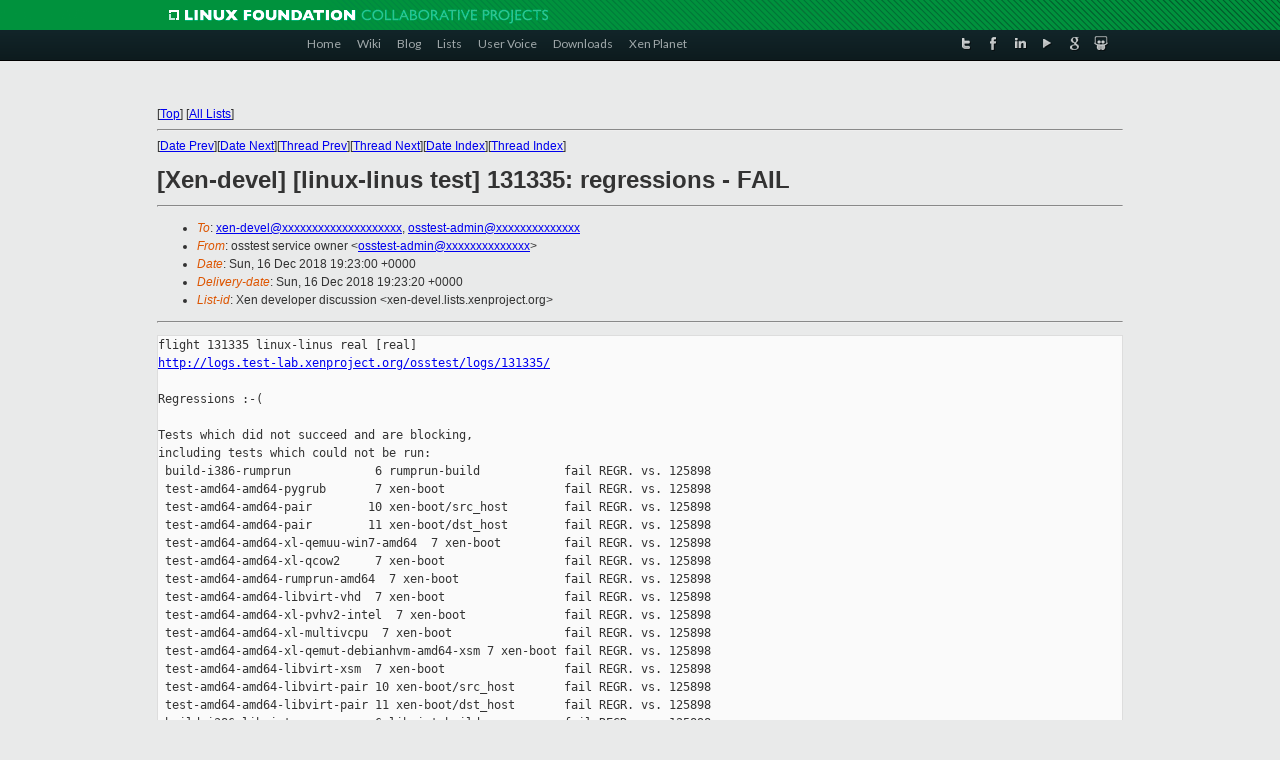

--- FILE ---
content_type: text/html
request_url: https://lists.xenproject.org/archives/html/xen-devel/2018-12/msg01463.html
body_size: 4699
content:
<!-- MHonArc v2.6.19+ -->
<!--X-Subject: [Xen&#45;devel] [linux&#45;linus test] 131335: regressions &#45; FAIL -->
<!--X-From-R13: bffgrfg freivpr bjare &#60;bffgrfg&#45;nqzvaNkracebwrpg.bet> -->
<!--X-Date: Sun, 16 Dec 2018 19:23:07 +0000 -->
<!--X-Message-Id: osstest&#45;131335&#45;mainreport@xen.org -->
<!--X-Content-Type: text/plain -->
<!--X-Head-End-->
<!DOCTYPE html PUBLIC "-//W3C//DTD XHTML 1.0 Transitional//EN" "http://www.w3.org/TR/xhtml1/DTD/xhtml1-transitional.dtd">
<html xmlns="http://www.w3.org/1999/xhtml">
<head>
<meta http-equiv="Content-Type" content="text/html; charset=utf-8" />
<title>Xen project Mailing List</title>
</head>
<body bgcolor="#E9EAEA">
        
<link href="/archives/html/images/favicon.ico" rel="shortcut icon" type="image/vnd.microsoft.icon" />

<link href="/archives/html/css/layout.css" rel="stylesheet" type="text/css"/>

<link href="/archives/html/css/base.css" rel="stylesheet" type="text/css"/>
<link href="/archives/html/css/style1.css" rel="stylesheet" type="text/css"/>
<link href="/archives/html/css/menus.css" rel="stylesheet" type="text/css"/>
<link href="/archives/html/css/menus1.css" rel="stylesheet" type="text/css"/>
<link href='https://fonts.googleapis.com/css?family=Lato:400,700' rel='stylesheet' type='text/css'> 


<div class="green-header">
	<div class="mywrapper myclearfix">
		<img alt="" src="/archives/html/images/linux-foundation.png">
	</div>
</div>


<div class="myclearfix" id="mytoolbar">
	<div class="mywrapper myclearfix">
		<div class="float-left">				
			<div class="module smalltopmenu  deepest">
			<ul class="menu menu-line">
				<li class="level1 item435 active current"><a class="level1 active current" href="http://www.xenproject.org/"><span>Home</span></a></li>
				<li class="level1 item506"><a href="http://wiki.xenproject.org" class="item1 level1"><span>Wiki</span></a></li>
				<li class="level1 item507"><a href="http://blog.xenproject.org" class="item2 level1"><span>Blog</span></a></li>
				<li class="level1 item517"><a href="http://lists.xenproject.org" class="item3 level1"><span>Lists</span></a></li>
				<li class="level1 item508"><a href="http://xenorg.uservoice.com" class="item4 level1"><span>User Voice</span></a></li>
				<li class="level1 item509"><a href="http://www.xenproject.org/downloads.html" class="item5 level1"><span>Downloads</span></a></li>
				<li class="level1 item510"><a href="http://www.xenproject.org/xen-planet.html" class="item6 level1"><span>Xen Planet</span></a></li></ul>		
			</div>				
		</div>
							
		<div class="float-right"><div class="module socialmenu  deepest">
			<ul class="menu menu-line">
				<li class="level1 item511"><a href="https://twitter.com/xen_org" class="twitter level1"><span><span style="background-image: url('/archives/html/images/twitter-icon.png');" class="icon"> </span>Twitter</span></a></li>
				<li class="level1 item512"><a href="https://www.facebook.com/pages/The-Xen-Project/181712638644349" class="facebook level1"><span><span style="background-image: url('/archives/html/images/facebook-icon.png');" class="icon"> </span>Facebook</span></a></li>
				<li class="level1 item513"><a href="http://www.linkedin.com/groups?home=&amp;gid=167190" class="linkedin level1"><span><span style="background-image: url('/archives/html/images/linkedin-icon.png');" class="icon"> </span>LinkedIn</span></a></li>
				<li class="level1 item514"><a href="http://vimeo.com/channels/xen" class="vimeo level1"><span><span style="background-image: url('/archives/html/images/vimeo-icon.png');" class="icon"> </span>Vimeo</span></a></li>
				<li class="level1 item515"><a href="https://plus.google.com/b/109906712194947644104/109906712194947644104/about" class="googleplus level1"><span><span style="background-image: url('/archives/html/images/googleplus-icon.png');" class="icon"> </span>Google Plus</span></a></li>
				<li class="level1 item516"><a href="http://slideshare.net/xen_com_mgr/presentations" class="slideshare level1"><span><span style="background-image: url('/archives/html/images/slideshare-icon.png');" class="icon"> </span>Slideshare</span></a></li>
			</ul>		
			</div>
		</div>
	</div>
</div>
    

<p>&nbsp;</p>
<table cellpadding="0" align="center" width="970px">
  <tr>
    <td>
    <!-- start main -->



<div class="metaIdxNav">
<nobr>[<a href="../">Top</a>]</nobr>
<nobr>[<a href="/archives/html/">All Lists</a>]</nobr>
</div>
</center>
<!--X-Body-Begin-->
<!--X-User-Header-->
<!--X-User-Header-End-->
<!--X-TopPNI-->
<hr>
[<a href="msg01462.html">Date Prev</a>][<a href="msg01464.html">Date Next</a>][<a href="msg01462.html">Thread Prev</a>][<a href="msg01464.html">Thread Next</a>][<a href="index.html#01463">Date Index</a>][<a href="threads.html#01463">Thread Index</a>]
<!--X-TopPNI-End-->
<!--X-MsgBody-->
<!--X-Subject-Header-Begin-->
<h1>[Xen-devel] [linux-linus test] 131335: regressions - FAIL</h1>
<hr>
<!--X-Subject-Header-End-->
<!--X-Head-of-Message-->
<ul>
<li><em>To</em>: <a href="mailto:xen-devel@DOMAIN.HIDDEN">xen-devel@xxxxxxxxxxxxxxxxxxxx</a>,    <a href="mailto:osstest-admin@DOMAIN.HIDDEN">osstest-admin@xxxxxxxxxxxxxx</a></li>
<li><em>From</em>: osstest service owner &lt;<a href="mailto:osstest-admin@DOMAIN.HIDDEN">osstest-admin@xxxxxxxxxxxxxx</a>&gt;</li>
<li><em>Date</em>: Sun, 16 Dec 2018 19:23:00 +0000</li>
<li><em>Delivery-date</em>: Sun, 16 Dec 2018 19:23:20 +0000</li>
<li><em>List-id</em>: Xen developer discussion &lt;xen-devel.lists.xenproject.org&gt;</li>
</ul>
<!--X-Head-of-Message-End-->
<!--X-Head-Body-Sep-Begin-->
<hr>
<!--X-Head-Body-Sep-End-->
<!--X-Body-of-Message-->
<pre>flight 131335 linux-linus real [real]
<a  rel="nofollow" href="http://logs.test-lab.xenproject.org/osstest/logs/131335/">http://logs.test-lab.xenproject.org/osstest/logs/131335/</a>

Regressions :-(

Tests which did not succeed and are blocking,
including tests which could not be run:
 build-i386-rumprun            6 rumprun-build            fail REGR. vs. 125898
 test-amd64-amd64-pygrub       7 xen-boot                 fail REGR. vs. 125898
 test-amd64-amd64-pair        10 xen-boot/src_host        fail REGR. vs. 125898
 test-amd64-amd64-pair        11 xen-boot/dst_host        fail REGR. vs. 125898
 test-amd64-amd64-xl-qemuu-win7-amd64  7 xen-boot         fail REGR. vs. 125898
 test-amd64-amd64-xl-qcow2     7 xen-boot                 fail REGR. vs. 125898
 test-amd64-amd64-rumprun-amd64  7 xen-boot               fail REGR. vs. 125898
 test-amd64-amd64-libvirt-vhd  7 xen-boot                 fail REGR. vs. 125898
 test-amd64-amd64-xl-pvhv2-intel  7 xen-boot              fail REGR. vs. 125898
 test-amd64-amd64-xl-multivcpu  7 xen-boot                fail REGR. vs. 125898
 test-amd64-amd64-xl-qemut-debianhvm-amd64-xsm 7 xen-boot fail REGR. vs. 125898
 test-amd64-amd64-libvirt-xsm  7 xen-boot                 fail REGR. vs. 125898
 test-amd64-amd64-libvirt-pair 10 xen-boot/src_host       fail REGR. vs. 125898
 test-amd64-amd64-libvirt-pair 11 xen-boot/dst_host       fail REGR. vs. 125898
 build-i386-libvirt            6 libvirt-build            fail REGR. vs. 125898
 test-amd64-amd64-examine      8 reboot                   fail REGR. vs. 125898
 build-i386-pvops              6 kernel-build             fail REGR. vs. 125898
 test-amd64-amd64-qemuu-nested-intel 17 debian-hvm-install/l1/l2 fail REGR. vs. 
125898
 test-armhf-armhf-xl-vhd     15 guest-start/debian.repeat fail REGR. vs. 125898

Regressions which are regarded as allowable (not blocking):
 test-amd64-amd64-xl-rtds      7 xen-boot                 fail REGR. vs. 125898

Tests which did not succeed, but are not blocking:
 test-amd64-i386-freebsd10-i386  1 build-check(1)               blocked  n/a
 test-amd64-i386-xl-qemuu-win10-i386  1 build-check(1)              blocked n/a
 test-amd64-i386-xl-xsm        1 build-check(1)               blocked  n/a
 test-amd64-i386-qemut-rhel6hvm-intel  1 build-check(1)             blocked n/a
 test-amd64-i386-xl-qemuu-ovmf-amd64  1 build-check(1)              blocked n/a
 test-amd64-i386-libvirt-xsm   1 build-check(1)               blocked  n/a
 test-amd64-i386-xl-qemuu-debianhvm-amd64-shadow  1 build-check(1)  blocked n/a
 test-amd64-i386-xl            1 build-check(1)               blocked  n/a
 test-amd64-i386-xl-qemut-win10-i386  1 build-check(1)              blocked n/a
 test-amd64-i386-libvirt       1 build-check(1)               blocked  n/a
 test-amd64-i386-libvirt-pair  1 build-check(1)               blocked  n/a
 test-amd64-i386-xl-qemuu-debianhvm-amd64  1 build-check(1)         blocked n/a
 test-amd64-i386-rumprun-i386  1 build-check(1)               blocked  n/a
 test-amd64-i386-xl-shadow     1 build-check(1)               blocked  n/a
 test-amd64-i386-xl-qemut-debianhvm-amd64-xsm  1 build-check(1)     blocked n/a
 test-amd64-i386-libvirt-qemuu-debianhvm-amd64-xsm 1 build-check(1) blocked n/a
 test-amd64-i386-qemut-rhel6hvm-amd  1 build-check(1)               blocked n/a
 test-amd64-i386-examine       1 build-check(1)               blocked  n/a
 test-amd64-i386-xl-qemut-ws16-amd64  1 build-check(1)              blocked n/a
 test-amd64-i386-qemuu-rhel6hvm-intel  1 build-check(1)             blocked n/a
 test-amd64-i386-xl-qemut-debianhvm-amd64  1 build-check(1)         blocked n/a
 test-amd64-i386-qemuu-rhel6hvm-amd  1 build-check(1)               blocked n/a
 test-amd64-i386-xl-qemut-stubdom-debianhvm-amd64-xsm 1 build-check(1) blocked 
n/a
 test-amd64-i386-xl-qemuu-ws16-amd64  1 build-check(1)              blocked n/a
 test-amd64-i386-xl-qemuu-debianhvm-amd64-xsm  1 build-check(1)     blocked n/a
 test-amd64-i386-pair          1 build-check(1)               blocked  n/a
 test-amd64-i386-xl-pvshim     1 build-check(1)               blocked  n/a
 test-amd64-i386-xl-raw        1 build-check(1)               blocked  n/a
 test-amd64-i386-xl-qemuu-win7-amd64  1 build-check(1)              blocked n/a
 test-amd64-i386-freebsd10-amd64  1 build-check(1)               blocked  n/a
 test-amd64-i386-xl-qemut-win7-amd64  1 build-check(1)              blocked n/a
 test-amd64-i386-xl-qemuu-dmrestrict-amd64-dmrestrict 1 build-check(1) blocked 
n/a
 test-amd64-amd64-xl-credit1   7 xen-boot                fail baseline untested
 test-amd64-amd64-xl-qemut-win7-amd64 17 guest-stop            fail like 125898
 test-armhf-armhf-libvirt     14 saverestore-support-check    fail  like 125898
 test-armhf-armhf-libvirt-raw 13 saverestore-support-check    fail  like 125898
 test-amd64-amd64-xl-qemut-ws16-amd64 17 guest-stop            fail like 125898
 test-amd64-amd64-xl-qemuu-ws16-amd64 17 guest-stop            fail like 125898
 test-amd64-amd64-libvirt     13 migrate-support-check        fail   never pass
 test-amd64-amd64-libvirt-qemuu-debianhvm-amd64-xsm 11 migrate-support-check 
fail never pass
 test-armhf-armhf-xl-arndale  13 migrate-support-check        fail   never pass
 test-armhf-armhf-xl-arndale  14 saverestore-support-check    fail   never pass
 test-amd64-amd64-qemuu-nested-amd 17 debian-hvm-install/l1/l2  fail never pass
 test-armhf-armhf-xl-credit1  13 migrate-support-check        fail   never pass
 test-armhf-armhf-xl-credit1  14 saverestore-support-check    fail   never pass
 test-armhf-armhf-xl-multivcpu 13 migrate-support-check        fail  never pass
 test-armhf-armhf-xl-multivcpu 14 saverestore-support-check    fail  never pass
 test-armhf-armhf-xl-credit2  13 migrate-support-check        fail   never pass
 test-armhf-armhf-xl-cubietruck 13 migrate-support-check        fail never pass
 test-armhf-armhf-xl-cubietruck 14 saverestore-support-check    fail never pass
 test-armhf-armhf-xl-credit2  14 saverestore-support-check    fail   never pass
 test-armhf-armhf-xl-rtds     13 migrate-support-check        fail   never pass
 test-armhf-armhf-xl-rtds     14 saverestore-support-check    fail   never pass
 test-armhf-armhf-libvirt     13 migrate-support-check        fail   never pass
 test-armhf-armhf-libvirt-raw 12 migrate-support-check        fail   never pass
 test-armhf-armhf-xl          13 migrate-support-check        fail   never pass
 test-armhf-armhf-xl          14 saverestore-support-check    fail   never pass
 test-armhf-armhf-xl-vhd      12 migrate-support-check        fail   never pass
 test-armhf-armhf-xl-vhd      13 saverestore-support-check    fail   never pass
 test-amd64-amd64-xl-qemut-win10-i386 10 windows-install        fail never pass
 test-amd64-amd64-xl-qemuu-win10-i386 10 windows-install        fail never pass

version targeted for testing:
 linux                6531e115b7ab84f563fcd7f0d2d05ccf971aaaf9
baseline version:
 linux                94710cac0ef4ee177a63b5227664b38c95bbf703

Last test of basis   125898  2018-08-13 21:20:55 Z  124 days
Failing since        125921  2018-08-15 13:06:56 Z  123 days   98 attempts
Testing same since   131335  2018-12-15 15:29:38 Z    1 days    1 attempts

------------------------------------------------------------
3467 people touched revisions under test,
not listing them all

jobs:
 build-amd64-xsm                                              pass    
 build-i386-xsm                                               pass    
 build-amd64                                                  pass    
 build-armhf                                                  pass    
 build-i386                                                   pass    
 build-amd64-libvirt                                          pass    
 build-armhf-libvirt                                          pass    
 build-i386-libvirt                                           fail    
 build-amd64-pvops                                            pass    
 build-armhf-pvops                                            pass    
 build-i386-pvops                                             fail    
 build-amd64-rumprun                                          pass    
 build-i386-rumprun                                           fail    
 test-amd64-amd64-xl                                          pass    
 test-armhf-armhf-xl                                          pass    
 test-amd64-i386-xl                                           blocked 
 test-amd64-amd64-xl-qemut-debianhvm-amd64-xsm                fail    
 test-amd64-i386-xl-qemut-debianhvm-amd64-xsm                 blocked 
 test-amd64-amd64-libvirt-qemuu-debianhvm-amd64-xsm           pass    
 test-amd64-i386-libvirt-qemuu-debianhvm-amd64-xsm            blocked 
 test-amd64-amd64-xl-qemuu-debianhvm-amd64-xsm                pass    
 test-amd64-i386-xl-qemuu-debianhvm-amd64-xsm                 blocked 
 test-amd64-amd64-xl-qemut-stubdom-debianhvm-amd64-xsm        pass    
 test-amd64-i386-xl-qemut-stubdom-debianhvm-amd64-xsm         blocked 
 test-amd64-amd64-libvirt-xsm                                 fail    
 test-amd64-i386-libvirt-xsm                                  blocked 
 test-amd64-amd64-xl-xsm                                      pass    
 test-amd64-i386-xl-xsm                                       blocked 
 test-amd64-amd64-qemuu-nested-amd                            fail    
 test-amd64-amd64-xl-pvhv2-amd                                pass    
 test-amd64-i386-qemut-rhel6hvm-amd                           blocked 
 test-amd64-i386-qemuu-rhel6hvm-amd                           blocked 
 test-amd64-amd64-xl-qemut-debianhvm-amd64                    pass    
 test-amd64-i386-xl-qemut-debianhvm-amd64                     blocked 
 test-amd64-amd64-xl-qemuu-debianhvm-amd64                    pass    
 test-amd64-i386-xl-qemuu-debianhvm-amd64                     blocked 
 test-amd64-i386-freebsd10-amd64                              blocked 
 test-amd64-amd64-xl-qemuu-ovmf-amd64                         pass    
 test-amd64-i386-xl-qemuu-ovmf-amd64                          blocked 
 test-amd64-amd64-rumprun-amd64                               fail    
 test-amd64-amd64-xl-qemut-win7-amd64                         fail    
 test-amd64-i386-xl-qemut-win7-amd64                          blocked 
 test-amd64-amd64-xl-qemuu-win7-amd64                         fail    
 test-amd64-i386-xl-qemuu-win7-amd64                          blocked 
 test-amd64-amd64-xl-qemut-ws16-amd64                         fail    
 test-amd64-i386-xl-qemut-ws16-amd64                          blocked 
 test-amd64-amd64-xl-qemuu-ws16-amd64                         fail    
 test-amd64-i386-xl-qemuu-ws16-amd64                          blocked 
 test-armhf-armhf-xl-arndale                                  pass    
 test-amd64-amd64-xl-credit1                                  fail    
 test-armhf-armhf-xl-credit1                                  pass    
 test-amd64-amd64-xl-credit2                                  pass    
 test-armhf-armhf-xl-credit2                                  pass    
 test-armhf-armhf-xl-cubietruck                               pass    
 test-amd64-amd64-xl-qemuu-dmrestrict-amd64-dmrestrict        pass    
 test-amd64-i386-xl-qemuu-dmrestrict-amd64-dmrestrict         blocked 
 test-amd64-amd64-examine                                     fail    
 test-armhf-armhf-examine                                     pass    
 test-amd64-i386-examine                                      blocked 
 test-amd64-i386-freebsd10-i386                               blocked 
 test-amd64-i386-rumprun-i386                                 blocked 
 test-amd64-amd64-xl-qemut-win10-i386                         fail    
 test-amd64-i386-xl-qemut-win10-i386                          blocked 
 test-amd64-amd64-xl-qemuu-win10-i386                         fail    
 test-amd64-i386-xl-qemuu-win10-i386                          blocked 
 test-amd64-amd64-qemuu-nested-intel                          fail    
 test-amd64-amd64-xl-pvhv2-intel                              fail    
 test-amd64-i386-qemut-rhel6hvm-intel                         blocked 
 test-amd64-i386-qemuu-rhel6hvm-intel                         blocked 
 test-amd64-amd64-libvirt                                     pass    
 test-armhf-armhf-libvirt                                     pass    
 test-amd64-i386-libvirt                                      blocked 
 test-amd64-amd64-xl-multivcpu                                fail    
 test-armhf-armhf-xl-multivcpu                                pass    
 test-amd64-amd64-pair                                        fail    
 test-amd64-i386-pair                                         blocked 
 test-amd64-amd64-libvirt-pair                                fail    
 test-amd64-i386-libvirt-pair                                 blocked 
 test-amd64-amd64-amd64-pvgrub                                pass    
 test-amd64-amd64-i386-pvgrub                                 pass    
 test-amd64-amd64-xl-pvshim                                   pass    
 test-amd64-i386-xl-pvshim                                    blocked 
 test-amd64-amd64-pygrub                                      fail    
 test-amd64-amd64-xl-qcow2                                    fail    
 test-armhf-armhf-libvirt-raw                                 pass    
 test-amd64-i386-xl-raw                                       blocked 
 test-amd64-amd64-xl-rtds                                     fail    
 test-armhf-armhf-xl-rtds                                     pass    
 test-amd64-amd64-xl-qemuu-debianhvm-amd64-shadow             pass    
 test-amd64-i386-xl-qemuu-debianhvm-amd64-shadow              blocked 
 test-amd64-amd64-xl-shadow                                   pass    
 test-amd64-i386-xl-shadow                                    blocked 
 test-amd64-amd64-libvirt-vhd                                 fail    
 test-armhf-armhf-xl-vhd                                      fail    


------------------------------------------------------------
sg-report-flight on osstest.test-lab.xenproject.org
logs: /home/logs/logs
images: /home/logs/images

Logs, config files, etc. are available at
    <a  rel="nofollow" href="http://logs.test-lab.xenproject.org/osstest/logs">http://logs.test-lab.xenproject.org/osstest/logs</a>

Explanation of these reports, and of osstest in general, is at
    <a  rel="nofollow" href="http://xenbits.xen.org/gitweb/?p=osstest.git;a=blob;f=README.email;hb=master">http://xenbits.xen.org/gitweb/?p=osstest.git;a=blob;f=README.email;hb=master</a>
    <a  rel="nofollow" href="http://xenbits.xen.org/gitweb/?p=osstest.git;a=blob;f=README;hb=master">http://xenbits.xen.org/gitweb/?p=osstest.git;a=blob;f=README;hb=master</a>

Test harness code can be found at
    <a  rel="nofollow" href="http://xenbits.xen.org/gitweb?p=osstest.git;a=summary">http://xenbits.xen.org/gitweb?p=osstest.git;a=summary</a>


Not pushing.

(No revision log; it would be 593887 lines long.)

_______________________________________________
Xen-devel mailing list
Xen-devel@xxxxxxxxxxxxxxxxxxxx
<a  rel="nofollow" href="https://lists.xenproject.org/mailman/listinfo/xen-devel">https://lists.xenproject.org/mailman/listinfo/xen-devel</a></pre>
<!--X-Body-of-Message-End-->
<!--X-MsgBody-End-->
<!--X-Follow-Ups-->
<hr>
<!--X-Follow-Ups-End-->
<!--X-References-->
<!--X-References-End-->
<!--X-BotPNI-->
<ul>
<li>Prev by Date:
<strong><a href="msg01462.html">[Xen-devel] [libvirt test] 131338: regressions - FAIL</a></strong>
</li>
<li>Next by Date:
<strong><a href="msg01464.html">[Xen-devel] [linux-3.18 test] 131336: regressions - FAIL</a></strong>
</li>
<li>Previous by thread:
<strong><a href="msg01462.html">[Xen-devel] [libvirt test] 131338: regressions - FAIL</a></strong>
</li>
<li>Next by thread:
<strong><a href="msg01464.html">[Xen-devel] [linux-3.18 test] 131336: regressions - FAIL</a></strong>
</li>
<li>Index(es):
<ul>
<li><a href="index.html#01463"><strong>Date</strong></a></li>
<li><a href="threads.html#01463"><strong>Thread</strong></a></li>
</ul>
</li>
</ul>

<!--X-BotPNI-End-->
<!--X-User-Footer-->
<!--X-User-Footer-End-->

    <!-- end main -->
    </td>
  </tr>
</table>
<p>&nbsp;</p>

<div class="green-footer">
    <div class="mywrapper myclearfix">
    	<p>&copy;2013 Xen Project, A Linux Foundation Collaborative Project. All Rights Reserved. <br>
    Linux Foundation is a registered trademark of The Linux Foundation. <br>
    Xen Project is a trademark of The Linux Foundation.</p>		 
    </div> 
</div>

<link href="/archives/html/css/copyright.css" rel="stylesheet" type="text/css"/>
<hr>
<table cellpadding="0" align="center" width="970px">
  <tr valign="top">
    <td width="70px"><img src="/archives/html/images/rackspace.png" alt="Rackspace"></td>
    <td class="footnote">        
        <p>Lists.xenproject.org is hosted with <a href="http://www.rackspace.com/">RackSpace</a>, monitoring our<br>
           servers 24x7x365 and backed by RackSpace's Fanatical Support&reg;.</p>
    </td>
  </tr>
</table>

<!-- Asynchronous tracking code for Xen Project  -->
<script type="text/javascript">

var _gaq = _gaq || [];
_gaq.push(['_setAccount', 'UA-40152447-1']);
_gaq.push(['_setDomainName', 'xenproject.org']);
_gaq.push(['_trackPageview']);

(function() {
var ga = document.createElement('script'); ga.type = 'text/javascript'; ga.async = true;
ga.src = ('https:' == document.location.protocol ? 'https://ssl' : 'http://www') + '.google-analytics.com/ga.js';
var s = document.getElementsByTagName('script')[0]; s.parentNode.insertBefore(ga, s);
})();

</script>


</body>
</html>

